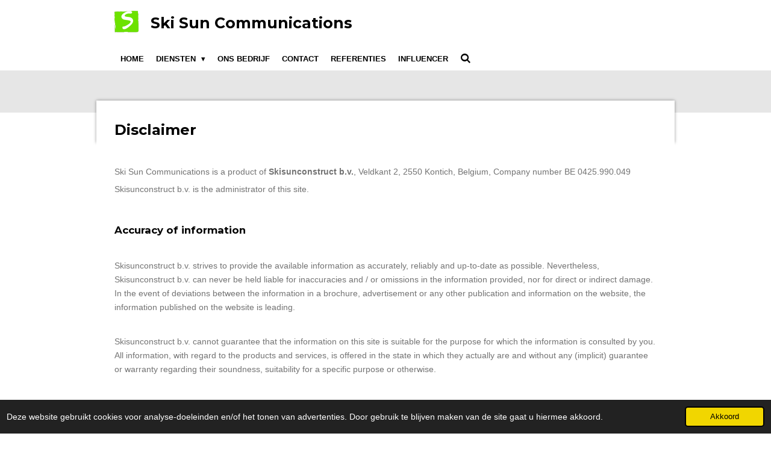

--- FILE ---
content_type: text/html; charset=UTF-8
request_url: https://nl.skisuncommunications.com/disclaimer
body_size: 10673
content:
<!DOCTYPE html>
<html lang="nl">
    <head>
        <meta http-equiv="Content-Type" content="text/html; charset=utf-8">
        <meta name="viewport" content="width=device-width, initial-scale=1.0, maximum-scale=5.0">
        <meta http-equiv="X-UA-Compatible" content="IE=edge">
        <link rel="canonical" href="https://nl.skisuncommunications.com/disclaimer">
        <link rel="sitemap" type="application/xml" href="https://nl.skisuncommunications.com/sitemap.xml">
        <meta property="og:title" content="Disclaimer | Ski Sun Communications">
        <meta property="og:url" content="https://nl.skisuncommunications.com/disclaimer">
        <base href="https://nl.skisuncommunications.com/">
        <meta name="description" property="og:description" content="">
                <script nonce="6f4f7f1b86633cc520c39a0851e11d0d">
            
            window.JOUWWEB = window.JOUWWEB || {};
            window.JOUWWEB.application = window.JOUWWEB.application || {};
            window.JOUWWEB.application = {"backends":[{"domain":"jouwweb.nl","freeDomain":"jouwweb.site"},{"domain":"webador.com","freeDomain":"webadorsite.com"},{"domain":"webador.de","freeDomain":"webadorsite.com"},{"domain":"webador.fr","freeDomain":"webadorsite.com"},{"domain":"webador.es","freeDomain":"webadorsite.com"},{"domain":"webador.it","freeDomain":"webadorsite.com"},{"domain":"jouwweb.be","freeDomain":"jouwweb.site"},{"domain":"webador.ie","freeDomain":"webadorsite.com"},{"domain":"webador.co.uk","freeDomain":"webadorsite.com"},{"domain":"webador.at","freeDomain":"webadorsite.com"},{"domain":"webador.be","freeDomain":"webadorsite.com"},{"domain":"webador.ch","freeDomain":"webadorsite.com"},{"domain":"webador.ch","freeDomain":"webadorsite.com"},{"domain":"webador.mx","freeDomain":"webadorsite.com"},{"domain":"webador.com","freeDomain":"webadorsite.com"},{"domain":"webador.dk","freeDomain":"webadorsite.com"},{"domain":"webador.se","freeDomain":"webadorsite.com"},{"domain":"webador.no","freeDomain":"webadorsite.com"},{"domain":"webador.fi","freeDomain":"webadorsite.com"},{"domain":"webador.ca","freeDomain":"webadorsite.com"},{"domain":"webador.ca","freeDomain":"webadorsite.com"},{"domain":"webador.pl","freeDomain":"webadorsite.com"},{"domain":"webador.com.au","freeDomain":"webadorsite.com"},{"domain":"webador.nz","freeDomain":"webadorsite.com"}],"editorLocale":"nl-BE","editorTimezone":"Europe\/Brussels","editorLanguage":"nl","analytics4TrackingId":"G-E6PZPGE4QM","analyticsDimensions":[],"backendDomain":"www.jouwweb.nl","backendShortDomain":"jouwweb.nl","backendKey":"jouwweb-nl","freeWebsiteDomain":"jouwweb.site","noSsl":false,"build":{"reference":"fec0291"},"linkHostnames":["www.jouwweb.nl","www.webador.com","www.webador.de","www.webador.fr","www.webador.es","www.webador.it","www.jouwweb.be","www.webador.ie","www.webador.co.uk","www.webador.at","www.webador.be","www.webador.ch","fr.webador.ch","www.webador.mx","es.webador.com","www.webador.dk","www.webador.se","www.webador.no","www.webador.fi","www.webador.ca","fr.webador.ca","www.webador.pl","www.webador.com.au","www.webador.nz"],"assetsUrl":"https:\/\/assets.jwwb.nl","loginUrl":"https:\/\/www.jouwweb.nl\/inloggen","publishUrl":"https:\/\/www.jouwweb.nl\/v2\/website\/1575765\/publish-proxy","adminUserOrIp":false,"pricing":{"plans":{"lite":{"amount":"700","currency":"EUR"},"pro":{"amount":"1200","currency":"EUR"},"business":{"amount":"2400","currency":"EUR"}},"yearlyDiscount":{"price":{"amount":"0","currency":"EUR"},"ratio":0,"percent":"0%","discountPrice":{"amount":"0","currency":"EUR"},"termPricePerMonth":{"amount":"0","currency":"EUR"},"termPricePerYear":{"amount":"0","currency":"EUR"}}},"hcUrl":{"add-product-variants":"https:\/\/help.jouwweb.nl\/hc\/nl\/articles\/28594307773201","basic-vs-advanced-shipping":"https:\/\/help.jouwweb.nl\/hc\/nl\/articles\/28594268794257","html-in-head":"https:\/\/help.jouwweb.nl\/hc\/nl\/articles\/28594336422545","link-domain-name":"https:\/\/help.jouwweb.nl\/hc\/nl\/articles\/28594325307409","optimize-for-mobile":"https:\/\/help.jouwweb.nl\/hc\/nl\/articles\/28594312927121","seo":"https:\/\/help.jouwweb.nl\/hc\/nl\/sections\/28507243966737","transfer-domain-name":"https:\/\/help.jouwweb.nl\/hc\/nl\/articles\/28594325232657","website-not-secure":"https:\/\/help.jouwweb.nl\/hc\/nl\/articles\/28594252935825"}};
            window.JOUWWEB.brand = {"type":"jouwweb","name":"JouwWeb","domain":"JouwWeb.nl","supportEmail":"support@jouwweb.nl"};
                    
                window.JOUWWEB = window.JOUWWEB || {};
                window.JOUWWEB.websiteRendering = {"locale":"nl-NL","timezone":"Europe\/Brussels","routes":{"api\/upload\/product-field":"\/_api\/upload\/product-field","checkout\/cart":"\/winkelwagen","payment":"\/bestelling-afronden\/:publicOrderId","payment\/forward":"\/bestelling-afronden\/:publicOrderId\/forward","public-order":"\/bestelling\/:publicOrderId","checkout\/authorize":"\/winkelwagen\/authorize\/:gateway","wishlist":"\/verlanglijst"}};
                                                    window.JOUWWEB.website = {"id":1575765,"locale":"en-GB","enabled":true,"title":"Ski Sun Communications","hasTitle":true,"roleOfLoggedInUser":null,"ownerLocale":"nl-BE","plan":"pro","freeWebsiteDomain":"jouwweb.site","backendKey":"jouwweb-be","currency":"EUR","defaultLocale":"en-GB","url":"https:\/\/www.skisuncommunications.com\/","homepageSegmentId":5909834,"category":"website","isOffline":false,"isPublished":true,"locales":["en-GB","fr-FR","de-DE","nl-NL"],"allowed":{"ads":false,"credits":true,"externalLinks":true,"slideshow":true,"customDefaultSlideshow":true,"hostedAlbums":true,"moderators":true,"mailboxQuota":1,"statisticsVisitors":true,"statisticsDetailed":true,"statisticsMonths":1,"favicon":true,"password":true,"freeDomains":0,"freeMailAccounts":1,"canUseLanguages":true,"fileUpload":true,"legacyFontSize":false,"webshop":true,"products":10,"imageText":false,"search":true,"audioUpload":true,"videoUpload":0,"allowDangerousForms":false,"allowHtmlCode":true,"mobileBar":true,"sidebar":true,"poll":false,"allowCustomForms":true,"allowBusinessListing":true,"allowCustomAnalytics":true,"allowAccountingLink":true,"digitalProducts":false,"sitemapElement":false},"mobileBar":{"enabled":true,"theme":"accent","email":{"active":true,"value":"patvanriel@gmail.com"},"location":{"active":false},"phone":{"active":true,"value":"+32475974434"},"whatsapp":{"active":true,"value":"+32475974434"},"social":{"active":false,"network":"facebook"}},"webshop":{"enabled":false,"currency":"EUR","taxEnabled":false,"taxInclusive":true,"vatDisclaimerVisible":false,"orderNotice":"<p>Indien je speciale wensen hebt kun je deze doorgeven via het Opmerkingen-veld in de laatste stap.<\/p>","orderConfirmation":null,"freeShipping":false,"freeShippingAmount":"0.00","shippingDisclaimerVisible":false,"pickupAllowed":false,"couponAllowed":false,"detailsPageAvailable":true,"socialMediaVisible":true,"termsPage":null,"termsPageUrl":null,"extraTerms":null,"pricingVisible":true,"orderButtonVisible":true,"shippingAdvanced":false,"shippingAdvancedBackEnd":false,"soldOutVisible":true,"backInStockNotificationEnabled":false,"canAddProducts":true,"nextOrderNumber":1,"allowedServicePoints":[],"sendcloudConfigured":false,"sendcloudFallbackPublicKey":"a3d50033a59b4a598f1d7ce7e72aafdf","taxExemptionAllowed":true,"invoiceComment":null,"emptyCartVisible":false,"minimumOrderPrice":null,"productNumbersEnabled":false,"wishlistEnabled":false,"hideTaxOnCart":false},"isTreatedAsWebshop":false};                            window.JOUWWEB.cart = {"products":[],"coupon":null,"shippingCountryCode":null,"shippingChoice":null,"breakdown":[]};                            window.JOUWWEB.scripts = [];                        window.parent.JOUWWEB.colorPalette = window.JOUWWEB.colorPalette;
        </script>
                <title>Disclaimer | Ski Sun Communications</title>
                                            <link href="https://primary.jwwb.nl/public/n/d/y/temp-lrayceunwyblgwzzmstz/touch-icon-iphone.png?bust=1597258275" rel="apple-touch-icon" sizes="60x60">                                                <link href="https://primary.jwwb.nl/public/n/d/y/temp-lrayceunwyblgwzzmstz/touch-icon-ipad.png?bust=1597258275" rel="apple-touch-icon" sizes="76x76">                                                <link href="https://primary.jwwb.nl/public/n/d/y/temp-lrayceunwyblgwzzmstz/touch-icon-iphone-retina.png?bust=1597258275" rel="apple-touch-icon" sizes="120x120">                                                <link href="https://primary.jwwb.nl/public/n/d/y/temp-lrayceunwyblgwzzmstz/touch-icon-ipad-retina.png?bust=1597258275" rel="apple-touch-icon" sizes="152x152">                                                <link href="https://primary.jwwb.nl/public/n/d/y/temp-lrayceunwyblgwzzmstz/favicon.png?bust=1597258275" rel="shortcut icon">                                                <link href="https://primary.jwwb.nl/public/n/d/y/temp-lrayceunwyblgwzzmstz/favicon.png?bust=1597258275" rel="icon">                                                        <meta name="twitter:card" content="summary">
                                                    <script src="https://plausible.io/js/script.manual.js" nonce="6f4f7f1b86633cc520c39a0851e11d0d" data-turbo-track="reload" defer data-domain="shard15.jouwweb.nl"></script>
<link rel="stylesheet" type="text/css" href="https://gfonts.jwwb.nl/css?display=fallback&amp;family=Montserrat%3A400%2C700%2C400italic%2C700italic" nonce="6f4f7f1b86633cc520c39a0851e11d0d" data-turbo-track="dynamic">
<script src="https://assets.jwwb.nl/assets/build/website-rendering/nl-NL.js?bust=af8dcdef13a1895089e9" nonce="6f4f7f1b86633cc520c39a0851e11d0d" data-turbo-track="reload" defer></script>
<script src="https://assets.jwwb.nl/assets/website-rendering/runtime.e9aaeab0c631cbd69aaa.js?bust=0df1501923f96b249330" nonce="6f4f7f1b86633cc520c39a0851e11d0d" data-turbo-track="reload" defer></script>
<script src="https://assets.jwwb.nl/assets/website-rendering/103.3d75ec3708e54af67f50.js?bust=cb0aa3c978e146edbd0d" nonce="6f4f7f1b86633cc520c39a0851e11d0d" data-turbo-track="reload" defer></script>
<script src="https://assets.jwwb.nl/assets/website-rendering/main.f656389ec507dc20f0cb.js?bust=d20d7cd648ba41ec2448" nonce="6f4f7f1b86633cc520c39a0851e11d0d" data-turbo-track="reload" defer></script>
<link rel="preload" href="https://assets.jwwb.nl/assets/website-rendering/styles.e258e1c0caffe3e22b8c.css?bust=00dff845dced716b5f3e" as="style">
<link rel="preload" href="https://assets.jwwb.nl/assets/website-rendering/fonts/icons-website-rendering/font/website-rendering.woff2?bust=bd2797014f9452dadc8e" as="font" crossorigin>
<link rel="preconnect" href="https://gfonts.jwwb.nl">
<link rel="stylesheet" type="text/css" href="https://assets.jwwb.nl/assets/website-rendering/styles.e258e1c0caffe3e22b8c.css?bust=00dff845dced716b5f3e" nonce="6f4f7f1b86633cc520c39a0851e11d0d" data-turbo-track="dynamic">
<link rel="preconnect" href="https://assets.jwwb.nl">
<link rel="stylesheet" type="text/css" href="https://primary.jwwb.nl/public/n/d/y/temp-lrayceunwyblgwzzmstz/style.css?bust=1768568517" nonce="6f4f7f1b86633cc520c39a0851e11d0d" data-turbo-track="dynamic">    </head>
    <body
        id="top"
        class="jw-is-no-slideshow jw-header-is-image-text jw-is-segment-page jw-is-frontend jw-is-no-sidebar jw-is-no-messagebar jw-is-no-touch-device jw-is-no-mobile"
                                    data-jouwweb-page="5943772"
                                                data-jouwweb-segment-id="5943772"
                                                data-jouwweb-segment-type="page"
                                                data-template-threshold="960"
                                                data-template-name="professional"
                            itemscope
        itemtype="https://schema.org/WebPage"
    >
                                    <meta itemprop="url" content="https://nl.skisuncommunications.com/disclaimer">
        <a href="#main-content" class="jw-skip-link">
            Ga direct naar de hoofdinhoud        </a>
        <div class="jw-background"></div>
        <div class="jw-body">
            <div class="jw-mobile-menu jw-mobile-is-text js-mobile-menu">
            <button
            type="button"
            class="jw-mobile-menu__button jw-mobile-search-button"
            aria-label="Zoek binnen website"
        >
            <span class="jw-icon-search"></span>
        </button>
        <div class="jw-mobile-header jw-mobile-header--image-text">
        <a            class="jw-mobile-header-content"
                            href="/"
                        >
                            <img class="jw-mobile-logo jw-mobile-logo--square" src="https://primary.jwwb.nl/public/n/d/y/temp-lrayceunwyblgwzzmstz/5koglt/SkiSun_logo-1.png?enable-io=true&amp;enable=upscale&amp;height=70" srcset="https://primary.jwwb.nl/public/n/d/y/temp-lrayceunwyblgwzzmstz/5koglt/SkiSun_logo-1.png?enable-io=true&amp;enable=upscale&amp;height=70 1x, https://primary.jwwb.nl/public/n/d/y/temp-lrayceunwyblgwzzmstz/5koglt/SkiSun_logo-1.png?enable-io=true&amp;enable=upscale&amp;height=140&amp;quality=70 2x" alt="Ski Sun Communications" title="Ski Sun Communications">                                        <div class="jw-mobile-text">
                    Ski Sun Communications                </div>
                    </a>
    </div>

    
            <button
            type="button"
            class="jw-mobile-menu__button jw-mobile-toggle"
            aria-label="Open / sluit menu"
        >
            <span class="jw-icon-burger"></span>
        </button>
    </div>
    <div class="jw-mobile-menu-search jw-mobile-menu-search--hidden">
        <form
            action="/zoeken"
            method="get"
            class="jw-mobile-menu-search__box"
        >
            <input
                type="text"
                name="q"
                value=""
                placeholder="Zoeken..."
                class="jw-mobile-menu-search__input"
                aria-label="Zoeken"
            >
            <button type="submit" class="jw-btn jw-btn--style-flat jw-mobile-menu-search__button" aria-label="Zoeken">
                <span class="website-rendering-icon-search" aria-hidden="true"></span>
            </button>
            <button type="button" class="jw-btn jw-btn--style-flat jw-mobile-menu-search__button js-cancel-search" aria-label="Zoekopdracht annuleren">
                <span class="website-rendering-icon-cancel" aria-hidden="true"></span>
            </button>
        </form>
    </div>
            <header class="topbar js-fixed-header-container">
    <div class="inner clear js-topbar-content-container">
        <div class="header">
            <div class="jw-header-logo">
            <div
    id="jw-header-image-container"
    class="jw-header jw-header-image jw-header-image-toggle"
    style="flex-basis: 40px; max-width: 40px; flex-shrink: 1;"
>
            <a href="/">
        <img id="jw-header-image" data-image-id="29337137" srcset="https://primary.jwwb.nl/public/n/d/y/temp-lrayceunwyblgwzzmstz/5koglt/SkiSun_logo-1.png?enable-io=true&amp;width=40 40w, https://primary.jwwb.nl/public/n/d/y/temp-lrayceunwyblgwzzmstz/5koglt/SkiSun_logo-1.png?enable-io=true&amp;width=80 80w" class="jw-header-image" title="Ski Sun Communications" style="" sizes="40px" width="40" height="40" intrinsicsize="40.00 x 40.00" alt="Ski Sun Communications">                </a>
    </div>
        <div
    class="jw-header jw-header-title-container jw-header-text jw-header-text-toggle"
    data-stylable="true"
>
    <a        id="jw-header-title"
        class="jw-header-title"
                    href="/"
            >
        Ski Sun Communications    </a>
</div>
</div>
        </div>
        <nav class="jw-menu-copy">
            <ul
    id="jw-menu"
    class="jw-menu jw-menu-horizontal"
            >
            <li
    class="jw-menu-item"
>
        <a        class="jw-menu-link"
        href="/"                                            data-page-link-id="5942204"
                            >
                <span class="">
            Home        </span>
            </a>
                </li>
            <li
    class="jw-menu-item jw-menu-has-submenu"
>
        <a        class="jw-menu-link"
        href="/diensten"                                            data-page-link-id="5943741"
                            >
                <span class="">
            Diensten        </span>
                    <span class="jw-arrow jw-arrow-toplevel"></span>
            </a>
                    <ul
            class="jw-submenu"
                    >
                            <li
    class="jw-menu-item"
>
        <a        class="jw-menu-link"
        href="/diensten/marketingdiensten"                                            data-page-link-id="5943745"
                            >
                <span class="">
            Marketingdiensten        </span>
            </a>
                </li>
                            <li
    class="jw-menu-item"
>
        <a        class="jw-menu-link"
        href="/diensten/content-management"                                            data-page-link-id="5943747"
                            >
                <span class="">
            Content Management        </span>
            </a>
                </li>
                            <li
    class="jw-menu-item"
>
        <a        class="jw-menu-link"
        href="/diensten/project-management"                                            data-page-link-id="5943749"
                            >
                <span class="">
            Project Management        </span>
            </a>
                </li>
                            <li
    class="jw-menu-item"
>
        <a        class="jw-menu-link"
        href="/diensten/public-relations"                                            data-page-link-id="5943750"
                            >
                <span class="">
            Public Relations        </span>
            </a>
                </li>
                            <li
    class="jw-menu-item"
>
        <a        class="jw-menu-link"
        href="/diensten/vertaaldiensten"                                            data-page-link-id="5943752"
                            >
                <span class="">
            Vertaaldiensten        </span>
            </a>
                </li>
                            <li
    class="jw-menu-item"
>
        <a        class="jw-menu-link"
        href="/diensten/digitaal-adverteren"                                            data-page-link-id="5943755"
                            >
                <span class="">
            Digitaal adverteren        </span>
            </a>
                </li>
                            <li
    class="jw-menu-item"
>
        <a        class="jw-menu-link"
        href="/diensten/visual-communications"                                            data-page-link-id="5943756"
                            >
                <span class="">
            Visual Communications        </span>
            </a>
                </li>
                    </ul>
        </li>
            <li
    class="jw-menu-item"
>
        <a        class="jw-menu-link"
        href="/ons-bedrijf"                                            data-page-link-id="5943757"
                            >
                <span class="">
            Ons bedrijf        </span>
            </a>
                </li>
            <li
    class="jw-menu-item"
>
        <a        class="jw-menu-link"
        href="/contact"                                            data-page-link-id="5943758"
                            >
                <span class="">
            Contact        </span>
            </a>
                </li>
            <li
    class="jw-menu-item"
>
        <a        class="jw-menu-link"
        href="/referenties"                                            data-page-link-id="5943761"
                            >
                <span class="">
            Referenties        </span>
            </a>
                </li>
            <li
    class="jw-menu-item"
>
        <a        class="jw-menu-link"
        href="/influencer"                                            data-page-link-id="5943765"
                            >
                <span class="">
            Influencer        </span>
            </a>
                </li>
            <li
    class="jw-menu-item jw-menu-search-item"
>
        <button        class="jw-menu-link jw-menu-link--icon jw-text-button"
                                                                    title="Zoeken"
            >
                                <span class="website-rendering-icon-search"></span>
                            <span class="hidden-desktop-horizontal-menu">
            Zoeken        </span>
            </button>
                
            <div class="jw-popover-container jw-popover-container--inline is-hidden">
                <div class="jw-popover-backdrop"></div>
                <div class="jw-popover">
                    <div class="jw-popover__arrow"></div>
                    <div class="jw-popover__content jw-section-white">
                        <form  class="jw-search" action="/zoeken" method="get">
                            
                            <input class="jw-search__input" type="text" name="q" value="" placeholder="Zoeken..." aria-label="Zoeken" >
                            <button class="jw-search__submit" type="submit" aria-label="Zoeken">
                                <span class="website-rendering-icon-search" aria-hidden="true"></span>
                            </button>
                        </form>
                    </div>
                </div>
            </div>
                        </li>
    
    </ul>

    <script nonce="6f4f7f1b86633cc520c39a0851e11d0d" id="jw-mobile-menu-template" type="text/template">
        <ul id="jw-menu" class="jw-menu jw-menu-horizontal jw-menu-spacing--mobile-bar">
                            <li
    class="jw-menu-item"
>
        <a        class="jw-menu-link"
        href="/"                                            data-page-link-id="5942204"
                            >
                <span class="">
            Home        </span>
            </a>
                </li>
                            <li
    class="jw-menu-item jw-menu-has-submenu"
>
        <a        class="jw-menu-link"
        href="/diensten"                                            data-page-link-id="5943741"
                            >
                <span class="">
            Diensten        </span>
                    <span class="jw-arrow jw-arrow-toplevel"></span>
            </a>
                    <ul
            class="jw-submenu"
                    >
                            <li
    class="jw-menu-item"
>
        <a        class="jw-menu-link"
        href="/diensten/marketingdiensten"                                            data-page-link-id="5943745"
                            >
                <span class="">
            Marketingdiensten        </span>
            </a>
                </li>
                            <li
    class="jw-menu-item"
>
        <a        class="jw-menu-link"
        href="/diensten/content-management"                                            data-page-link-id="5943747"
                            >
                <span class="">
            Content Management        </span>
            </a>
                </li>
                            <li
    class="jw-menu-item"
>
        <a        class="jw-menu-link"
        href="/diensten/project-management"                                            data-page-link-id="5943749"
                            >
                <span class="">
            Project Management        </span>
            </a>
                </li>
                            <li
    class="jw-menu-item"
>
        <a        class="jw-menu-link"
        href="/diensten/public-relations"                                            data-page-link-id="5943750"
                            >
                <span class="">
            Public Relations        </span>
            </a>
                </li>
                            <li
    class="jw-menu-item"
>
        <a        class="jw-menu-link"
        href="/diensten/vertaaldiensten"                                            data-page-link-id="5943752"
                            >
                <span class="">
            Vertaaldiensten        </span>
            </a>
                </li>
                            <li
    class="jw-menu-item"
>
        <a        class="jw-menu-link"
        href="/diensten/digitaal-adverteren"                                            data-page-link-id="5943755"
                            >
                <span class="">
            Digitaal adverteren        </span>
            </a>
                </li>
                            <li
    class="jw-menu-item"
>
        <a        class="jw-menu-link"
        href="/diensten/visual-communications"                                            data-page-link-id="5943756"
                            >
                <span class="">
            Visual Communications        </span>
            </a>
                </li>
                    </ul>
        </li>
                            <li
    class="jw-menu-item"
>
        <a        class="jw-menu-link"
        href="/ons-bedrijf"                                            data-page-link-id="5943757"
                            >
                <span class="">
            Ons bedrijf        </span>
            </a>
                </li>
                            <li
    class="jw-menu-item"
>
        <a        class="jw-menu-link"
        href="/contact"                                            data-page-link-id="5943758"
                            >
                <span class="">
            Contact        </span>
            </a>
                </li>
                            <li
    class="jw-menu-item"
>
        <a        class="jw-menu-link"
        href="/referenties"                                            data-page-link-id="5943761"
                            >
                <span class="">
            Referenties        </span>
            </a>
                </li>
                            <li
    class="jw-menu-item"
>
        <a        class="jw-menu-link"
        href="/influencer"                                            data-page-link-id="5943765"
                            >
                <span class="">
            Influencer        </span>
            </a>
                </li>
            
                    </ul>
    </script>
        </nav>
    </div>
</header>
<div class="wrapper">
    <div class="spacer"></div>
        <script nonce="6f4f7f1b86633cc520c39a0851e11d0d">
        window.JOUWWEB.templateConfig = {
            header: {
                selector: '.topbar',
                mobileSelector: '.jw-mobile-menu',
                updatePusher: function (headerHeight, state) {
                    $('.jw-menu-clone').css('top', headerHeight);

                    // Logo height change implies header height change, so we update
                    // the styles dependent on logo height in the same callback as the header height.
                    var headerLogoHeight = document.querySelector('.jw-header-logo').offsetHeight;
                    document.documentElement.style.setProperty('--header-logo-height', headerLogoHeight + 'px');
                },
            },
        };
    </script>
</div>
<div class="main-content">
    
<main id="main-content" class="block-content">
    <div data-section-name="content" class="jw-section jw-section-content jw-responsive">
        <div
    id="jw-element-88705226"
    data-jw-element-id="88705226"
        class="jw-tree-node jw-element jw-strip-root jw-tree-container jw-node-is-first-child jw-node-is-last-child"
>
    <div
    id="jw-element-346288447"
    data-jw-element-id="346288447"
        class="jw-tree-node jw-element jw-strip jw-tree-container jw-strip--default jw-strip--style-color jw-strip--color-default jw-strip--padding-both jw-node-is-first-child jw-strip--primary jw-node-is-last-child"
>
    <div class="jw-strip__content-container"><div class="jw-strip__content jw-responsive">
                    <div
    id="jw-element-88705227"
    data-jw-element-id="88705227"
        class="jw-tree-node jw-element jw-image-text jw-node-is-first-child"
>
    <div class="jw-element-imagetext-text">
            <h2 class="jw-heading-100">Disclaimer</h2>    </div>
</div><div
    id="jw-element-88705228"
    data-jw-element-id="88705228"
        class="jw-tree-node jw-element jw-spacer"
>
    <div
    class="jw-element-spacer-container "
    style="height: 16px"
>
    </div>
</div><div
    id="jw-element-88705229"
    data-jw-element-id="88705229"
        class="jw-tree-node jw-element jw-image-text"
>
    <div class="jw-element-imagetext-text">
            <p>Ski Sun Communications is a product of <strong>Skisunconstruct b.v.</strong>, Veldkant 2, 2550 Kontich, Belgium, Company number BE 0425.990.049</p>
<p>Skisunconstruct b.v. is the administrator of this site.</p>    </div>
</div><div
    id="jw-element-88705230"
    data-jw-element-id="88705230"
        class="jw-tree-node jw-element jw-spacer"
>
    <div
    class="jw-element-spacer-container "
    style="height: 19px"
>
    </div>
</div><div
    id="jw-element-88705231"
    data-jw-element-id="88705231"
        class="jw-tree-node jw-element jw-image-text"
>
    <div class="jw-element-imagetext-text">
            <h3 class="jw-heading-70">Accuracy of information</h3>    </div>
</div><div
    id="jw-element-88705232"
    data-jw-element-id="88705232"
        class="jw-tree-node jw-element jw-spacer"
>
    <div
    class="jw-element-spacer-container "
    style="height: 10px"
>
    </div>
</div><div
    id="jw-element-88705233"
    data-jw-element-id="88705233"
        class="jw-tree-node jw-element jw-image-text"
>
    <div class="jw-element-imagetext-text">
            <p>Skisunconstruct b.v. strives to provide the available information as accurately, reliably and up-to-date as possible. Nevertheless, Skisunconstruct b.v. can never be held liable for inaccuracies and / or omissions in the information provided, nor for direct or indirect damage. In the event of deviations between the information in a brochure, advertisement or any other publication and information on the website, the information published on the website is leading.</p>
<p>&nbsp;</p>
<p>Skisunconstruct b.v. cannot guarantee that the information on this site is suitable for the purpose for which the information is consulted by you. All information, with regard to the products and services, is offered in the state in which they actually are and without any (implicit) guarantee or warranty regarding their soundness, suitability for a specific purpose or otherwise.</p>
<p>&nbsp;</p>
<p>Skisunconstruct b.v. neither guarantees nor supports any product or service mentioned on this site, nor does it guarantee any assertion made by the manufacturer of such products. In view of this, the user of this site is always advised to obtain independent information and / or conduct research before using information obtained through this site.</p>
<p>&nbsp;</p>
<p>Allegations and opinions expressed in articles and notices on the pages of this site are those of the author (s) and not (necessarily) those of the webmaster, the internet service provider or Skisunconstruct b.v. . Skisunconstruct b.v. can in no way be held responsible for the content thereof and is not liable for any direct or indirect damage that may result from the relevant statements.</p>
<p>&nbsp;</p>
<p>The information on this site is regularly supplemented and / or adjusted. Skisunconstruct b.v. reserves the right to make any changes with immediate effect and without any notification.</p>
<p>&nbsp;</p>
<p>Inaccuracies on the site can be reported to the site administrator: info@skisuncommunications.com</p>    </div>
</div><div
    id="jw-element-88705234"
    data-jw-element-id="88705234"
        class="jw-tree-node jw-element jw-spacer"
>
    <div
    class="jw-element-spacer-container "
    style="height: 19px"
>
    </div>
</div><div
    id="jw-element-88705235"
    data-jw-element-id="88705235"
        class="jw-tree-node jw-element jw-image-text"
>
    <div class="jw-element-imagetext-text">
            <h3 class="jw-heading-70">Hyperlinks</h3>    </div>
</div><div
    id="jw-element-88705236"
    data-jw-element-id="88705236"
        class="jw-tree-node jw-element jw-spacer"
>
    <div
    class="jw-element-spacer-container "
    style="height: 14px"
>
    </div>
</div><div
    id="jw-element-88705237"
    data-jw-element-id="88705237"
        class="jw-tree-node jw-element jw-image-text"
>
    <div class="jw-element-imagetext-text">
            <p>This website contains hyperlinks to other websites. Of course we take great care to keep all information as good and as up to date as possible.</p>
<p>Skisunconstruct b.v. cannot be held liable for inaccuracies and / or omissions in the information provided via these external links.</p>    </div>
</div><div
    id="jw-element-88705238"
    data-jw-element-id="88705238"
        class="jw-tree-node jw-element jw-spacer"
>
    <div
    class="jw-element-spacer-container "
    style="height: 19px"
>
    </div>
</div><div
    id="jw-element-88705239"
    data-jw-element-id="88705239"
        class="jw-tree-node jw-element jw-image-text"
>
    <div class="jw-element-imagetext-text">
            <h3 class="jw-heading-70">Copyright</h3>    </div>
</div><div
    id="jw-element-88705240"
    data-jw-element-id="88705240"
        class="jw-tree-node jw-element jw-spacer"
>
    <div
    class="jw-element-spacer-container "
    style="height: 15px"
>
    </div>
</div><div
    id="jw-element-88705241"
    data-jw-element-id="88705241"
        class="jw-tree-node jw-element jw-image-text"
>
    <div class="jw-element-imagetext-text">
            <p>If and insofar as the content of this website consists of contributions from users, the rights rest with these users.</p>
<p>&nbsp;</p>
<p>Skisunconstruct b.v. has the right, but not the obligation, to withhold access to information or to remove information from this website if, in the sole opinion of Skisunconstruct b.v., there is or is suspected infringement of third party rights.</p>
<p>&nbsp;</p>
<p>Skisunconstruct b.v. also has the right - unless otherwise agreed with the author - to change, shorten and / or adapt material submitted. This applies to text, music and images (photo &amp; video).</p>    </div>
</div><div
    id="jw-element-88705242"
    data-jw-element-id="88705242"
        class="jw-tree-node jw-element jw-spacer"
>
    <div
    class="jw-element-spacer-container "
    style="height: 19px"
>
    </div>
</div><div
    id="jw-element-88705243"
    data-jw-element-id="88705243"
        class="jw-tree-node jw-element jw-image-text"
>
    <div class="jw-element-imagetext-text">
            <h3 class="jw-heading-70">Intellectual property rights</h3>    </div>
</div><div
    id="jw-element-88705244"
    data-jw-element-id="88705244"
        class="jw-tree-node jw-element jw-spacer"
>
    <div
    class="jw-element-spacer-container "
    style="height: 10px"
>
    </div>
</div><div
    id="jw-element-88705245"
    data-jw-element-id="88705245"
        class="jw-tree-node jw-element jw-image-text"
>
    <div class="jw-element-imagetext-text">
            <p>The contents of this site, including the brands, logos, drawings, data, product or company names, texts, images, etc. are protected by intellectual rights and belong to Skisunconstruct b.v. or entitled third parties.</p>    </div>
</div><div
    id="jw-element-88705246"
    data-jw-element-id="88705246"
        class="jw-tree-node jw-element jw-spacer"
>
    <div
    class="jw-element-spacer-container "
    style="height: 19px"
>
    </div>
</div><div
    id="jw-element-88705247"
    data-jw-element-id="88705247"
        class="jw-tree-node jw-element jw-image-text"
>
    <div class="jw-element-imagetext-text">
            <h3 class="jw-heading-70"><a data-jwlink-type="page" data-jwlink-identifier="5910193" data-jwlink-title="Privacy" href="/privacy">Privacy Policy</a></h3>    </div>
</div><div
    id="jw-element-88705248"
    data-jw-element-id="88705248"
        class="jw-tree-node jw-element jw-spacer"
>
    <div
    class="jw-element-spacer-container "
    style="height: 20px"
>
    </div>
</div><div
    id="jw-element-88705249"
    data-jw-element-id="88705249"
        class="jw-tree-node jw-element jw-image-text"
>
    <div class="jw-element-imagetext-text">
            <p>Do you have any questions about this privacy statement ?&nbsp; Contact info@skisuncommunications.com</p>    </div>
</div><div
    id="jw-element-88705250"
    data-jw-element-id="88705250"
        class="jw-tree-node jw-element jw-spacer"
>
    <div
    class="jw-element-spacer-container "
    style="height: 19px"
>
    </div>
</div><div
    id="jw-element-88907730"
    data-jw-element-id="88907730"
        class="jw-tree-node jw-element jw-columns jw-tree-container jw-tree-horizontal jw-columns--mode-flex"
>
    <div
    id="jw-element-88907732"
    data-jw-element-id="88907732"
            style="width: 33.333333333333%"
        class="jw-tree-node jw-element jw-column jw-tree-container jw-node-is-first-child jw-responsive lt300 lt400 lt480 lt540 lt600 lt640 lt800"
>
    <div
    id="jw-element-88897556"
    data-jw-element-id="88897556"
        class="jw-tree-node jw-element jw-image-text jw-node-is-first-child jw-node-is-last-child"
>
    <div class="jw-element-imagetext-text">
            <p><a data-jwlink-type="page" data-jwlink-identifier="5943757" data-jwlink-title="Ons bedrijf" href="/ons-bedrijf">Over ons</a></p>
<p><a data-jwlink-type="page" data-jwlink-identifier="5943758" data-jwlink-title="Contact" href="/contact">Contact</a></p>
<p><a data-jwlink-type="page" data-jwlink-identifier="5943761" data-jwlink-title="Referenties" href="/referenties">Referenties</a></p>
<p><a data-jwlink-type="page" data-jwlink-identifier="5943771" data-jwlink-title="Privacybeleid" href="/privacybeleid">Privacybeleid</a></p>
<p><a data-jwlink-type="page" data-jwlink-identifier="5943772" data-jwlink-title="Disclaimer" href="/disclaimer">Disclaimer</a></p>    </div>
</div></div><div
    id="jw-element-88907734"
    data-jw-element-id="88907734"
            style="width: 33.333333333333%"
        class="jw-tree-node jw-element jw-column jw-tree-container jw-responsive lt300 lt400 lt480 lt540 lt600 lt640 lt800"
>
    <div
    id="jw-element-88907654"
    data-jw-element-id="88907654"
        class="jw-tree-node jw-element jw-image-text jw-node-is-first-child jw-node-is-last-child"
>
    <div class="jw-element-imagetext-text">
            <p><strong>Events</strong></p>
<ul>
<li>Velofollies 15-17/01/2021 (BE-Kortrijk Xpo)<a data-jwlink-type="extern" data-jwlink-identifier="https://www.foodforcycling.com/" data-jwlink-title="https://www.foodforcycling.com/" target="_blank" href="https://www.foodforcycling.com/" rel="noopener"></a></li>
</ul>
<p><strong>Influencer sites</strong></p>
<ul>
<li><a data-jwlink-type="extern" data-jwlink-identifier="https://fietsenindealpen.com/" data-jwlink-title="https://fietsenindealpen.com/" target="_blank" href="https://fietsenindealpen.com/" rel="noopener">Fietsenindealpen.com</a></li>
<li><a data-jwlink-type="extern" data-jwlink-identifier="https://www.foodforcycling.com/" data-jwlink-title="https://www.foodforcycling.com/" target="_blank" href="https://www.foodforcycling.com/" rel="noopener">Foodforcycling.com</a></li>
</ul>    </div>
</div></div><div
    id="jw-element-88908427"
    data-jw-element-id="88908427"
            style="width: 33.333333333333%"
        class="jw-tree-node jw-element jw-column jw-tree-container jw-node-is-last-child jw-responsive lt300 lt400 lt480 lt540 lt600 lt640 lt800"
>
    <div
    id="jw-element-88908410"
    data-jw-element-id="88908410"
        class="jw-tree-node jw-element jw-image-text jw-node-is-first-child jw-node-is-last-child"
>
    <div class="jw-element-imagetext-text">
            <p><strong>Blog</strong></p>
<ul>
<li><a data-jwlink-type="post" data-jwlink-identifier="490467" data-jwlink-title="Online zichtbaar zijn, is nu essentieel" href="/blog/490467_online-zichtbaar-zijn-is-nu-essentieel" data-jwlink-readonly="false">Online zichtbaar zijn, is nu essentieel</a></li>
</ul>    </div>
</div></div></div><div
    id="jw-element-88907737"
    data-jw-element-id="88907737"
        class="jw-tree-node jw-element jw-separator jw-node-is-last-child"
>
    <div class="jw-element-separator-padding">
    <hr
        class="jw-element-separator jw-element-separator--thin jw-element-separator--solid"
        style="--jw-element-separator__margin&#x3A;&#x20;1.0000em"
    />
</div>
</div></div></div></div></div>            </div>
</main>
    </div>
<footer class="block-footer">
    <div
        data-section-name="footer"
        class="jw-section jw-section-footer jw-responsive"
    >
                <div class="jw-strip jw-strip--default jw-strip--style-color jw-strip--primary jw-strip--color-default jw-strip--padding-both"><div class="jw-strip__content-container"><div class="jw-strip__content jw-responsive">            <div
    id="jw-element-212410881"
    data-jw-element-id="212410881"
        class="jw-tree-node jw-element jw-simple-root jw-tree-container jw-tree-container--empty jw-node-is-first-child jw-node-is-last-child"
>
    </div>                            <div class="jw-credits clear">
                    <div class="jw-credits-owner">
                        <div id="jw-footer-text">
                            <div class="jw-footer-text-content">
                                &copy; 2020 - 2026 Ski Sun Communications                            </div>
                        </div>
                    </div>
                    <div class="jw-credits-right">
                                                <div><a class="flag-icon flag-icon-gb flag-icon--clickable" data-page-link-id="5909834" href="https://www.skisuncommunications.com/"> </a> <a class="flag-icon flag-icon-fr flag-icon--clickable" data-page-link-id="5933319" href="https://fr.skisuncommunications.com/"> </a> <a class="flag-icon flag-icon-de flag-icon--clickable" data-page-link-id="5938579" href="https://de.skisuncommunications.com/"> </a> <span title="Huidige taal" class="flag-icon flag-icon-nl"> </span></div>                    </div>
                </div>
                    </div></div></div>    </div>
</footer>
            
<div class="jw-bottom-bar__container">
    </div>
<div class="jw-bottom-bar__spacer">
    </div>

            <div id="jw-variable-loaded" style="display: none;"></div>
            <div id="jw-variable-values" style="display: none;">
                                    <span data-jw-variable-key="background-color" class="jw-variable-value-background-color"></span>
                                    <span data-jw-variable-key="background" class="jw-variable-value-background"></span>
                                    <span data-jw-variable-key="font-family" class="jw-variable-value-font-family"></span>
                                    <span data-jw-variable-key="paragraph-color" class="jw-variable-value-paragraph-color"></span>
                                    <span data-jw-variable-key="paragraph-link-color" class="jw-variable-value-paragraph-link-color"></span>
                                    <span data-jw-variable-key="paragraph-font-size" class="jw-variable-value-paragraph-font-size"></span>
                                    <span data-jw-variable-key="heading-color" class="jw-variable-value-heading-color"></span>
                                    <span data-jw-variable-key="heading-link-color" class="jw-variable-value-heading-link-color"></span>
                                    <span data-jw-variable-key="heading-font-size" class="jw-variable-value-heading-font-size"></span>
                                    <span data-jw-variable-key="heading-font-family" class="jw-variable-value-heading-font-family"></span>
                                    <span data-jw-variable-key="menu-text-color" class="jw-variable-value-menu-text-color"></span>
                                    <span data-jw-variable-key="menu-text-link-color" class="jw-variable-value-menu-text-link-color"></span>
                                    <span data-jw-variable-key="menu-text-font-size" class="jw-variable-value-menu-text-font-size"></span>
                                    <span data-jw-variable-key="menu-font-family" class="jw-variable-value-menu-font-family"></span>
                                    <span data-jw-variable-key="menu-capitalize" class="jw-variable-value-menu-capitalize"></span>
                                    <span data-jw-variable-key="accent-color" class="jw-variable-value-accent-color"></span>
                                    <span data-jw-variable-key="footer-color" class="jw-variable-value-footer-color"></span>
                                    <span data-jw-variable-key="footer-text-color" class="jw-variable-value-footer-text-color"></span>
                                    <span data-jw-variable-key="footer-text-link-color" class="jw-variable-value-footer-text-link-color"></span>
                                    <span data-jw-variable-key="footer-text-font-size" class="jw-variable-value-footer-text-font-size"></span>
                            </div>
        </div>
                            <script nonce="6f4f7f1b86633cc520c39a0851e11d0d" type="application/ld+json">[{"@context":"https:\/\/schema.org","@type":"Organization","url":"https:\/\/www.skisuncommunications.com\/","name":"Ski Sun Communications","logo":{"@type":"ImageObject","url":"https:\/\/primary.jwwb.nl\/public\/n\/d\/y\/temp-lrayceunwyblgwzzmstz\/5koglt\/SkiSun_logo-1.png?enable-io=true&enable=upscale&height=60","width":60,"height":60},"email":"patvanriel@gmail.com","telephone":"+32475974434"}]</script>
                <script nonce="6f4f7f1b86633cc520c39a0851e11d0d">window.JOUWWEB = window.JOUWWEB || {}; window.JOUWWEB.experiment = {"enrollments":{},"defaults":{"only-annual-discount-restart":"3months-50pct","ai-homepage-structures":"on","checkout-shopping-cart-design":"on","ai-page-wizard-ui":"on","payment-cycle-dropdown":"on","trustpilot-checkout":"widget","improved-homepage-structures":"on"}};</script>        <script nonce="6f4f7f1b86633cc520c39a0851e11d0d">
            window.JOUWWEB = window.JOUWWEB || {};
            window.JOUWWEB.cookieConsent = {"theme":"jw","showLink":false,"content":{"message":"Deze website gebruikt cookies voor analyse-doeleinden en\/of het tonen van advertenties. Door gebruik te blijven maken van de site gaat u hiermee akkoord.","dismiss":"Akkoord"},"autoOpen":true,"cookie":{"name":"cookieconsent_status"}};
        </script>
<script nonce="6f4f7f1b86633cc520c39a0851e11d0d">window.plausible = window.plausible || function() { (window.plausible.q = window.plausible.q || []).push(arguments) };plausible('pageview', { props: {website: 1575765 }});</script>                                </body>
</html>
